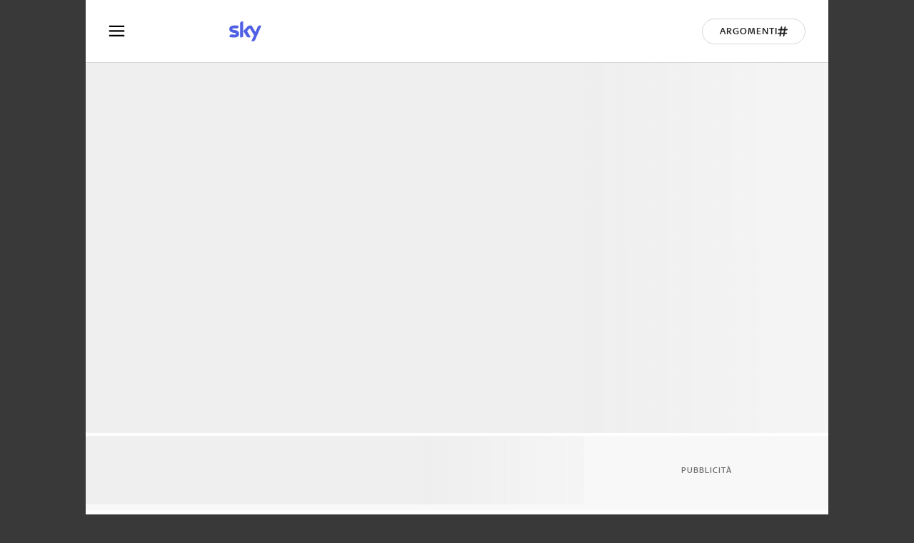

--- FILE ---
content_type: application/x-javascript;charset=utf-8
request_url: https://smetrics.sky.it/id?d_visid_ver=5.5.0&d_fieldgroup=A&mcorgid=1A124673527853290A490D45%40AdobeOrg&mid=91116019756670336467853076023133117037&ts=1769864061186
body_size: -37
content:
{"mid":"91116019756670336467853076023133117037"}